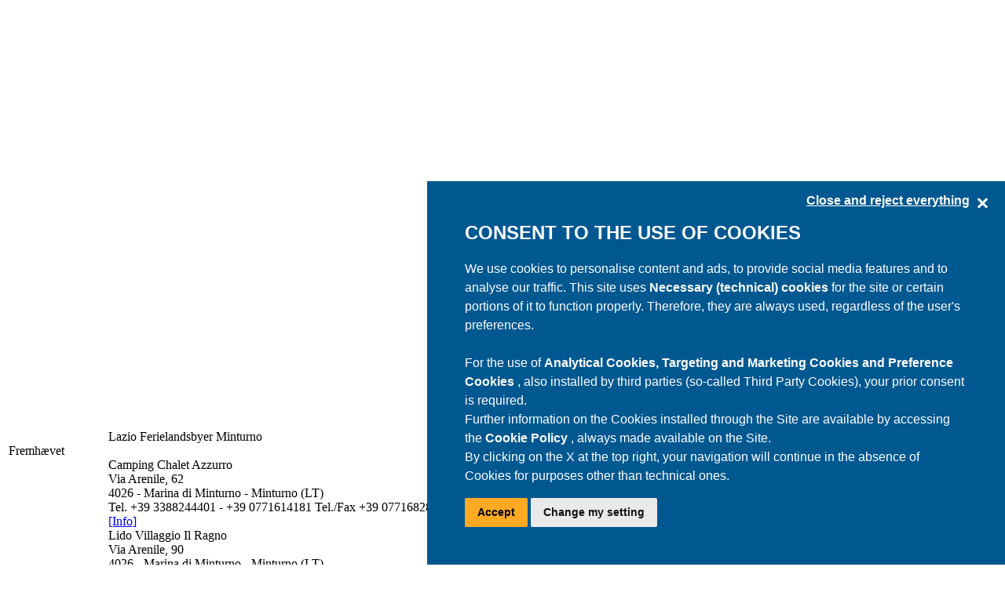

--- FILE ---
content_type: text/html; charset=utf-8
request_url: https://www.villaggi.com/denmark/lazio/latina/minturno/
body_size: 4976
content:
<!DOCTYPE html PUBLIC "-//W3C//DTD XHTML 1.0 Transitional//EN" "http://www.w3.org/TR/xhtml1/DTD/xhtml1-transitional.dtd"><html xmlns=http://www.w3.org/1999/xhtml xmlns:og=http://ogp.me/ns# xmlns:fb=http://www.facebook.com/2008/fbml><head><meta http-equiv=Content-Type content="text/html; charset=utf-8"><title>Ferielandsbyer Minturno</title><link rel="SHORTCUT ICON" href=/image/villaggi-com/favicon.ico><link rel=image_src href=/image/intestazione90/villaggi/logop.png><script src=/scriptjs/jquery-1.8.3.min.js></script><link href=/_styles/camping-it/StyleBoxRedazionaliElenchi.css rel=stylesheet type=text/css><meta property=fb:app_id content=588520454497417><meta property=og:type content=article><meta property=og:title content="Ferielandsbyer Minturno "><meta><meta property=og:description content="Ferielandsbyer Lazio, Ferielandsbyer i Minturno (LT)"><meta><meta property=og:locale content=da_DK><meta property=og:locale:alternate content=it_IT><meta property=og:locale:alternate content=en_US><meta property=og:locale:alternate content=de_DE><meta property=og:locale:alternate content=fr_FR><meta property=og:locale:alternate content=nl_NL><meta property=og:locale:alternate content=es_ES><meta property=og:locale:alternate content=cs_CZ><meta property=og:locale:alternate content=pl_PL><meta property=og:locale:alternate content=ru_RU><meta property=og:locale:alternate content=hu_HU><meta property=fb:admins content=100002289722862><meta property=fb:admins content=1372167465><meta property=og:site_name content=villaggi.com><meta property=og:url content=https://www.villaggi.com/denmark/lazio/latina/minturno/><meta><meta id=ctl00_uxOpenGraph_uxImageFB property=og:image content=https://www.villaggi.com/image/intestazione90/villaggi/logop.png><meta><meta property=og:image:width content=175><meta property=og:image:height content=135><meta property=og:image:type content=image/jpeg><script>typeof dataLayer=="undefined"?dataLayer=[{dlISOLang:"da"}]:dataLayer.push({dlISOLang:"da"})</script><script src="/componenti/scraping.aspx?url=https%3a%2f%2fxbserver.camping.it%2fcookie%2fgenialcookieclient.js&amp;contanttype=text/javascript&amp;ttl=3600&amp;version=4"></script><script>(function(n,t,i,r,u){n[r]=n[r]||[];n[r].push({"gtm.start":(new Date).getTime(),event:"gtm.js"});var e=t.getElementsByTagName(i)[0],f=t.createElement(i),o=r!="dataLayer"?"&l="+r:"";f.async=!0;f.src="https://www.googletagmanager.com/gtm.js?id="+u+o;e.parentNode.insertBefore(f,e)})(window,document,"script","dataLayer","GTM-N8XLJQ3")</script><meta http-equiv=Content-Language content=da><meta><link href=https://www.villaggi.com/denmark/lazio/latina/minturno/ hreflang=da rel=alternate><link href=https://www.villaggi.com/italy/lazio/latina/minturno/ hreflang=it rel=alternate><link href=https://www.villaggi.com/english/lazio/latina/minturno/ hreflang=en rel=alternate><link href=https://www.villaggi.com/germany/lazio/latina/minturno/ hreflang=de rel=alternate><link href=https://www.villaggi.com/france/lazio/latina/minturno/ hreflang=fr rel=alternate><link href=https://www.villaggi.com/holland/lazio/latina/minturno/ hreflang=nl rel=alternate><link href=https://www.villaggi.com/czech/lazio/latina/minturno/ hreflang=cs rel=alternate><link href=https://www.villaggi.com/polish/lazio/latina/minturno/ hreflang=pl rel=alternate><link href=https://www.villaggi.com/hungary/lazio/latina/minturno/ hreflang=hu rel=alternate><link href=https://www.villaggi.com/russia/lazio/latina/minturno/ hreflang=ru rel=alternate><link href=https://www.villaggi.com/spain/lazio/latina/minturno/ hreflang=es rel=alternate><link href="/_styles/generale/join.aspx?f=;villaggi-com\stylegenerale;villaggi-com\styleboxredazionali;villaggi-com\styleelenchinew&amp;v=60" type=text/css rel=stylesheet><meta name=description content="Ferielandsbyer Lazio, Ferielandsbyer i Minturno (LT)"><meta name=keywords content="ferielandsbyer, minturno, latina, lt, lazio"></head><body><form method=post action=default.aspx id=aspnetForm><div class=aspNetHidden><input type=hidden name=__EVENTTARGET id=__EVENTTARGET><input type=hidden name=__EVENTARGUMENT id=__EVENTARGUMENT><input type=hidden name=__VIEWSTATE id=__VIEWSTATE value="/wEPDwUKMTUxOTQ4NzY0NmRkegKvFmiIoiDLeN117FWFZ7PbLHyk2jIsYd51Uu7Hzp8="></div><script>function __doPostBack(n,t){theForm.onsubmit&&theForm.onsubmit()==!1||(theForm.__EVENTTARGET.value=n,theForm.__EVENTARGUMENT.value=t,theForm.submit())}var theForm=document.forms.aspnetForm;theForm||(theForm=document.aspnetForm)</script><script src="/WebResource.axd?d=9ax6IivUC1_0IouU6jnOdq3GryNHPSKGtXuZyAVZFLJ1E_fYx3xkSxyBywZabQV2gaixrcJBRQR6UW5pWMP740qgh-2upBiggPqvxRtYpIg1&amp;t=638563343773552689"></script><script src="/scriptjs/utilityJS.jsx?ver=47"></script><script>var LinkRegStatGoogleLastminute="/stat/denmark/bannerpopuplasminute/"</script><script src="/ScriptResource.axd?d=[base64]"></script><div class=aspNetHidden><input type=hidden name=__VIEWSTATEGENERATOR id=__VIEWSTATEGENERATOR value=A763156D></div><noscript><iframe src="https://www.googletagmanager.com/ns.html?id=GTM-N8XLJQ3" height=0 width=0 style=display:none;visibility:hidden></iframe></noscript><script>Sys.WebForms.PageRequestManager._initialize("ctl00$uxScriptManager","aspnetForm",[],[],[],90,"ctl00")</script><div id=fb-root></div><script src="/scriptJS/socialJSSDK.aspx?c=da-DK&uic=da&v=47"></script><div class=BoxMain><div class=BoxMainContainer id=Contenuto><div class=BoxContainerSocialBadge><div id=BoxSocialBadge class=BoxSocialBadge><div style=background-color:#fff;width:240px;margin:auto><iframe src="//www.facebook.com/plugins/likebox.php?href=http://www.facebook.com/da.VillaggiCom&amp;width=240&amp;height=540&amp;show_faces=true&amp;colorscheme=light&amp;stream=false&amp;show_border=true&amp;header=true&amp;appId=281210515315709" scrolling=no frameborder=0 style=border:0;overflow:hidden;width:240px;height:540px allowtransparency=true></iframe></div></div></div><div class=BoxContainer><div class=BoxContainerSX><div class=BoxContainerSXInner><div style=float:left;width:100%><div style=float:left;width:130px><div id=BannerEvidenza style=width:124px><div class=BoxContenutoBluSx> </div><div class=BoxContenutoBluHead style=width:76px;text-align:center><span class=IntestazioneBoxdiContenuto>Fremhævet</span></div><div class=BoxContenutoBluDx style=float:right> </div><div class=BoxContenutoBluContent style=clear:both;width:120px;height:200px;background-color:#fff;text-align:center;padding:0><span id=Marc_latinaevidenza1><script>var posArrayXB=ArrayXB.length;ArrayXB[posArrayXB]=["Marc_latinaevidenza1","https%3a%2f%2fxbserver.camping.it%2fxbdispatcher%2f_scriptJS%2fviewillustrato.aspx%3fnomeCategoria%3dlatinaevidenza1%26progressivoSito%3d5%26larghezzaPX%3d120%26altezzaPX%3d200%26progressivolingua%3d8%26drif%3d"]</script></span></div></div><div style=width:124px;margin-top:10px><div class=BoxContenutoBluSx> </div><div class=BoxContenutoBluHead style=width:76px;text-align:center><span class=IntestazioneBoxdiContenuto>Fremhævet</span></div><div class=BoxContenutoBluDx style=float:right> </div><div class=BoxContenutoBluContent style=clear:both;width:120px;height:200px;background-color:#fff;text-align:center;padding:0><span id=Marc_latinaevidenza2><script>var posArrayXB=ArrayXB.length;ArrayXB[posArrayXB]=["Marc_latinaevidenza2","https%3a%2f%2fxbserver.camping.it%2fxbdispatcher%2f_scriptJS%2fviewillustrato.aspx%3fnomeCategoria%3dlatinaevidenza2%26progressivoSito%3d5%26larghezzaPX%3d120%26altezzaPX%3d200%26progressivolingua%3d8%26drif%3d"]</script></span></div></div><div style=width:100%;text-align:center;margin-top:20px><a title=Bagi href=../><img src=../../../pulsanti/back.gif alt=Bagi style=border-width:0><img></a></div></div><div style=float:left;width:634px><div class=DivIntestazioneElenco><span class=IntestazioneElenco>Lazio</span> <span class=SottoIntestazioneElenco>Ferielandsbyer Minturno</span></div><br><div id=BoxComuni style=position:relative;float:left;width:100%><div style=float:left;width:100%><span class=NomeComuneElenco></span><div style=float:left;width:100%><div class=BoxListCampNew><div class=RowListCampNew><div class=Star2></div><div class=NomeCampElenco>Camping Chalet Azzurro</div></div><div class=RowListCampNew><div class=BoxListCentraleNew><div class=BoxMainInd><div class=SocioFaita></div><div class=BoxListInd><span class=IndirizzoCampElenco>Via Arenile, 62<br> 4026 - Marina di Minturno - Minturno (LT)<br> Tel. +39 3388244401 - +39 0771614181 Tel./Fax +39 0771682826</span></div></div></div></div><div class=RowListCampPulsNew><div class=RowListCampPulsNavNew><a href=/denmark/lazio/latina/scheda-2565.aspx class=PulsElencoInfo title=Info>[Info]</a></div></div></div><div class=BoxListCampNew><div class=RowListCampNew><div class=Star2></div><div class=NomeCampElenco>Lido Villaggio Il Ragno</div></div><div class=RowListCampNew><div class=BoxListCentraleNew><div class=BoxMainInd><div class=SocioFaita></div><div class=BoxListInd><span class=IndirizzoCampElenco>Via Arenile, 90<br> 4026 - Marina di Minturno - Minturno (LT)<br> Tel. +39.3921773028 Tel./Fax +39.0771681202<br>- I den lukkede periode -<br>Tel./Fax +39.0771620088</span></div></div></div></div><div class=RowListCampPulsNew><div class=RowListCampPulsNavNew><a href=/denmark/lazio/latina/scheda-2557.aspx class=PulsElencoInfo title=Info>[Info]</a></div></div></div><div class=BoxListCampNew><div class=RowListCampNew><div class=Star1></div><div class=NomeCampElenco>Camping Golden Garden</div></div><div class=RowListCampNew><div class=BoxListCentraleNew><div class=BoxMainInd><div class=SocioFaita></div><div class=BoxListInd><span class=IndirizzoCampElenco>Via Pantano Arenile 74<br> 4026 - Marina di Minturno - Minturno (LT)<br> Tel. +39.0771614985 - +39.0771681425 Fax +39.0771614059</span></div></div></div></div><div class=RowListCampPulsNew><div class=RowListCampPulsNavNew><a href=/denmark/lazio/latina/scheda-1460.aspx class=PulsElencoInfo title=Info>[Info]</a></div></div></div><div class=BoxListCampNew><div class=RowListCampNew><div class=Star0></div><div class=NomeCampElenco>Camping Marina</div></div><div class=RowListCampNew><div class=BoxListCentraleNew><div class=BoxMainInd><div class=BoxListInd><span class=IndirizzoCampElenco>Punta a Fiume - Via Dunale, 78<br> 4026 - Marina di Minturno - Minturno (LT)<br> Tel. +39 0771680021<br>- I den lukkede periode -<br>Tel./Fax +39 0771613233</span></div></div></div></div><div class=RowListCampPulsNew><div class=RowListCampPulsNavNew><a href=/denmark/lazio/latina/scheda-1459.aspx class=PulsElencoInfo title=Info>[Info]</a></div></div></div></div></div></div></div></div></div></div><div class=BoxContainerDX><div class=Ombra style=width:160px;height:600px;margin:auto><span id=Marc_latinaSKYBIG><script>var posArrayXB=ArrayXB.length;ArrayXB[posArrayXB]=["Marc_latinaSKYBIG","https%3a%2f%2fxbserver.camping.it%2fxbdispatcher%2f_scriptJS%2fviewillustrato.aspx%3fnomeCategoria%3dlatinaSKYBIG%26progressivoSito%3d5%26larghezzaPX%3d160%26altezzaPX%3d600%26progressivolingua%3d8%26drif%3d"]</script></span></div></div></div><div class=BoxPiePagina id=PiePagina><div class=BoxPiePaginaBussola><div class=BoxBussola><span class=BarraBussola style=float:left>Du er på:</span><div itemscope itemtype=http://data-vocabulary.org/Breadcrumb style=float:left><a class=Bussola itemprop=url rel=nofollow href=/denmark/><span itemprop=title> Villaggi.com</span></a></div><span class=BarraBussola style=float:left;margin-left:5px>> </span><div itemscope itemtype=http://data-vocabulary.org/Breadcrumb style=float:left><a class=Bussola itemprop=url rel=nofollow href=/denmark/lazio/><span itemprop=title>Lazio</span></a></div><span class=BarraBussola style=float:left;margin-left:5px>> </span><div itemscope itemtype=http://data-vocabulary.org/Breadcrumb style=float:left><a class=Bussola itemprop=url rel=nofollow href=/denmark/lazio/latina/><span itemprop=title>Latina</span></a></div><span class=BarraBussola style=float:left;margin-left:5px>> </span><div itemscope itemtype=http://data-vocabulary.org/Breadcrumb style=float:left><a class=Bussola itemprop=url rel=nofollow href=/denmark/lazio/latina/minturno/><span itemprop=title>Minturno</span></a></div></div><div class=BoxSegnalaErrore></div></div><div class=BoxPiePaginaMenu><div style=padding-top:5px;white-space:nowrap><span class=PiePaginaLink> // <a class=PiePaginaLink href=/denmark/chisiamo/ target=chisiamo>Hvem er vi</a>  // <a class=PiePaginaLink href=/denmark/pubblicita/ target=pubblicita>Reklame</a>  // <a class=PiePaginaLink href="javascript:ApriDisclaimer('denmark');">Disclaimer</a>  // <a class=PiePaginaLink href="javascript:ApriPaginaNew('/denmark/certificazione.aspx',400,400,'yes');">Certifikatet</a>  // <a class=PiePaginaLink href=/denmark/auto-dichiarazione-accessibilita.aspx>Self-Declaration of Accessibility</a>  // </span><div class=CondividiCon> <span>Del med:</span> <a href="https://facebook.com/share.php?u=http://www.villaggi.com/denmark/lazio/latina/minturno/" target=New title="Del med Facebook" id=Facebook></a> <a href="https://www.google.it/bookmarks/mark?op=add&amp;bkmk=http://www.villaggi.com/denmark/lazio/latina/minturno/&amp;title=Ferielandsbyer+Minturno+" target=New title="Del med Google Bookmark" id=Google></a> <a href="https://twitter.com/home?status=Ferielandsbyer+Minturno+:+http://www.villaggi.com/denmark/lazio/latina/minturno/" target=New title="Del med Twitter" id=Twitter></a> <a href="http://digg.com/submit?phase=2&amp;url=http://www.villaggi.com/denmark/lazio/latina/minturno/&amp;title=Ferielandsbyer+Minturno+" target=New title="Del med Digg" id=Digg></a> <a href="https://www.blogger.com/blog_this.pyra?t=&amp;u=http://www.villaggi.com/denmark/lazio/latina/minturno/&amp;n=Ferielandsbyer+Minturno+" target=New title="Del med Blogger" id=Blogger></a> <a href="http://segnalo.virgilio.it/post.html.php?url=http://www.villaggi.com/denmark/lazio/latina/minturno/&amp;title=Ferielandsbyer+Minturno+" target=New title="Del med Segnalo" id=Segnalo></a> <a href="http://bookmarks.yahoo.com/myresults/bookmarklet?u=http://www.villaggi.com/denmark/lazio/latina/minturno/&amp;t=Ferielandsbyer+Minturno+" target=New title="Del med Yahoo Bookmarks" id=Yahoo></a> <a href="http://www.diggita.it/submit.php?url=http://www.villaggi.com/denmark/lazio/latina/minturno/&amp;title=Ferielandsbyer+Minturno+" target=New title="Del med Diggita" id=Diggita></a> <a href="http://www.myspace.com/Modules/PostTo/Pages/?u=http://www.villaggi.com/denmark/lazio/latina/minturno/" target=New title="Del med My Space" id=MySpace></a></div></div></div><div class=BoxCopyright><span class=CopyRight>Copyright © (1996-2026) <a href=http://www.genial.it class=CopyRight title="Genial s.r.l." target=Genial>Genial S.r.l.®</a> - P.Iva 00980800676</span></div><div style=float:right><span class=Network>Network: <a href=https://www.camping.it/ target=campingit class=Network>www.camping.it</a> - <a href=http://www.camping-italy.net/ target=camping-italy class=Network>www.camping-italy.net</a> - <a href="https://adv.camping.it" class=Network target=advcamping>adv.camping.it</a></span></div><br></div><div class=BoxChiusuraBassoDestra></div></div><div class=BoxIntestazione id=Intestazione><a href=/denmark/ class=BoxLogoCampingIT title="ferielandsbyer Italien"><img src=../../../../image/intestazione90/villaggi/logoP.png alt=logo height=134 style=border-width:0 class=LogoCampingIT width=175></a><div class=PosBoxBannerIntestazione><div class=Ombra style=width:728px;height:90px;margin:auto><span id=Marc_latinalb><script>var posArrayXB=ArrayXB.length;ArrayXB[posArrayXB]=["Marc_latinalb","https%3a%2f%2fxbserver.camping.it%2fxbdispatcher%2f_scriptJS%2fviewillustrato.aspx%3fnomeCategoria%3dlatinalb%26progressivoSito%3d5%26larghezzaPX%3d728%26altezzaPX%3d90%26progressivolingua%3d8%26drif%3d"]</script></span></div></div><div class=PosBoxMainMenu><div class=BoxMainMenu><ul class=MenuPrincipaleIntestazione><li><a href=/denmark/>  Home  </a></ul><ul class=MenuPrincipaleIntestazione><li><a id=ctl00_ctl06_uxLinkLastminute href=/denmark/lastminute/ target=lastminute>  Last Minute  </a></ul><ul class=MenuPrincipaleIntestazione><li><a href=/denmark/traghetti/ target=traghetti>  Book your ferry  </a></ul><ul class=MenuPrincipaleIntestazione><li><a href=/denmark/virtualtour/ target=virtualtour>  Virtual Tour  </a></ul></div></div><div class=PosBoxMenuBandierine><a href=/italy/lazio/latina/minturno/default.aspx class=Flags title=Italiano id=italiano>[It]</a> <a href=/english/lazio/latina/minturno/default.aspx class=Flags title=English id=inglese>[En]</a> <a href=/germany/lazio/latina/minturno/default.aspx class=Flags title=Deutsch id=tedesco>[De]</a> <a href=/france/lazio/latina/minturno/default.aspx class=Flags title=Français id=francese>[Fr]</a> <a href=/holland/lazio/latina/minturno/default.aspx class=Flags title=Nederland id=olandese>[Nl]</a> <a href=/spain/lazio/latina/minturno/default.aspx class=Flags title=Spain id=spagnolo>[Es]</a> <a href=/czech/lazio/latina/minturno/default.aspx class=Flags title=Czech id=ceco>[Cs]</a> <a href=/polish/lazio/latina/minturno/default.aspx class=Flags title=Polish id=polacco>[Pl]</a> <a href=/hungary/lazio/latina/minturno/default.aspx class=Flags title=Hungary id=ungherese>[Hu]</a> <a href=/russia/lazio/latina/minturno/default.aspx class=Flags title=Russia id=russo>[Ru]</a></div><div class=PosBoxTestoIntestaSotto><h1 class=TestoIntestaSottoTitoloPagina>Ferielandsbyer i Minturno</h1><h2 class=TestoIntestaSotto>Villaggi.com:</h2></div><div class=BoxLikeMe><div style=float:left><g:plusone size=medium href=https://www.villaggi.com/denmark/></g:plusone></div><div style=float:left;margin-right:5px><div class=fb-like data-href=http://www.facebook.com/da.VillaggiCom data-send=false data-layout=button_count data-width=140 data-show-faces=false></div></div></div></div></div></form><script defer src="https://static.cloudflareinsights.com/beacon.min.js/vcd15cbe7772f49c399c6a5babf22c1241717689176015" integrity="sha512-ZpsOmlRQV6y907TI0dKBHq9Md29nnaEIPlkf84rnaERnq6zvWvPUqr2ft8M1aS28oN72PdrCzSjY4U6VaAw1EQ==" data-cf-beacon='{"version":"2024.11.0","token":"5d2effecc9374779aed775483ba442c3","r":1,"server_timing":{"name":{"cfCacheStatus":true,"cfEdge":true,"cfExtPri":true,"cfL4":true,"cfOrigin":true,"cfSpeedBrain":true},"location_startswith":null}}' crossorigin="anonymous"></script>
</body></html>

--- FILE ---
content_type: application/javascript; charset=utf-8
request_url: https://xbserver.camping.it/cookie/genialcookie.js?genialcookieidlingua=da
body_size: 5145
content:
function CC_SetDomain(n){var i=document.getElementsByTagName("head")[0],t=document.createElement("script");t.async=1;t.src="https://xbserver.camping.it/cookie/dominio.aspx?dominio="+genialCookieDominio+"&idlingua="+n;i.insertBefore(t,i.childNodes[0])}function CC_LoadDomain(n){var t,i;if(dominioCC=JSON.parse(n),CC_getCookieConsent("cb-enabled")==""){var r=new RegExp("(Googlebot|bingbot|Chrome-Lighthouse|Lighthouse|Yahoo! Slurp|duckduckbot|Baiduspider|YandexBot|Applebot|MJ12bot|SeznamBot|amazonbot|Cookiebot|Google Page Speed Insights|google_partner_monitoring|Google Search Console|Storebot-Google|Google-Structured-Data-Testing-Tool|archive.org_bot)","i"),u=navigator.userAgent;r.test(u)&&CC_BypassCookieBanner(dominioCC);BypassCookieBanner==1?CC_UpdateBoxCookie():(dominioCC.BypassCookieBanner&&CC_BypassCookieBannerByQuerystring(dominioCC),BypassCookieBanner==1?CC_UpdateBoxCookie():dominioCC.Managed?(t='{ "Managed" : 1, "IdFunc" : [], "Version" : '+genialCookieVersion+"}",CC_setCookieConsent("cb-enabled",t,180,dominioCC.DominioRif),CC_UpdateBoxCookie()):(t='{ "Managed" : 0, "IdFunc" : [], "Version" : '+genialCookieVersion+"}",CC_setCookieConsent("cb-enabled",t,180,dominioCC.DominioRif),CC_InitBoxCooikie()))}else genialCookieConsent=JSON.parse(CC_getCookieConsent("cb-enabled")),genialCookieConsent.Version==genialCookieVersion&&genialCookieConsent.Managed==1?(CC_UpdateBoxCookie(),i=window[dominioCC.CallBackFunc],typeof i=="function"&&i.apply(null)):(genialCookieConsent.Version!=genialCookieVersion&&eraseCookie("cb-enabled"),CC_InitBoxCooikie());CC_SetConsentDescription()}function CC_BypassCookieBanner(n){var r,u,i;BypassCookieBanner=1;r='{ "Managed" : 1, "IdFunc" : [1, 2, 3], "Version" : '+genialCookieVersion+"}";u="cb-enabled";const t=new Date;t.setTime(t.getTime()+15552e6);let f="expires="+t.toUTCString();document.cookie=u+"="+r+";"+f+";path=/";i=window[n.CallBackFunc];typeof i=="function"&&i.apply(null)}function CC_BypassCookieBannerByQuerystring(n){var i,r,t;if(n.BypassCookieBanner){const u=new Proxy(new URLSearchParams(window.location.search),{get:(n,t)=>n.get(t)});let f=u.bypasscookiebanner;if(f=="1"){BypassCookieBanner=1;i='{ "Managed" : 1, "IdFunc" : [1, 2, 3], "Version" : '+genialCookieVersion+"}";r="cb-enabled";const u=new Date;u.setTime(u.getTime()+15552e6);let f="expires="+u.toUTCString();document.cookie=r+"="+i+";"+f+";path=/";t=window[n.CallBackFunc];typeof t=="function"&&t.apply(null)}}}function CC_InitBoxCooikie(){genialCookieConsent=null;typeof genialCookieCSS=="undefined"||genialCookieCSS==null?CC_addCss(urlCss):CC_addCss(genialCookieCSS);initialBoxTemplate=initialBoxTemplate.replace("[urlprivacy]",dominioCC.Lang.UrlPrivacy);var n=document.createElement("div");n.innerHTML=initialBoxTemplate;document.body.insertBefore(n,document.body.firstChild);document.dispatchEvent(new Event("cb-ready"));dominioCC.NoIpAnalitici&&document.getElementById("ipanonimiinit").remove();document.getElementById("customsetting").addEventListener("click",function(){CC_ShowCustomize()});document.getElementById("cc_closebutton").addEventListener("click",function(){CC_AcceptCustomize("tasto_chiudi_iniziale")});document.getElementById("cc_accept").addEventListener("click",function(){CC_AcceptCustomize("tasto_accetta_iniziale",!0)})}function CC_UpdateBoxCookie(){typeof genialCookieCSS=="undefined"||genialCookieCSS==null?CC_addCss(urlCss):CC_addCss(genialCookieCSS);var n=document.createElement("div");n.innerHTML=updateBoxTemplate;document.body.appendChild(n);document.getElementById("updatecookie").addEventListener("click",function(){CC_ShowCustomize()})}function CC_ShowCustomize(){for(var n,u,r,f,e="",o="",t=0;t<dominioCC.ListaFunzionalita.length;t++){n=templateContentMenu.replace("[titolocontenuto]",dominioCC.ListaFunzionalita[t].Nome).replace("[testocontenuto]",dominioCC.ListaFunzionalita[t].Descrizione);genialCookieConsent&&genialCookieConsent.IdFunc.includes(parseInt(dominioCC.ListaFunzionalita[t].IdFunzionalita))?(n=n.replace("[testostatofunzionalita]",attivo),n=n.replace("[ariastatofunzionalita]","true"),n=n.replace("[statofunzionalita]","checked")):(n=n.replace("[testostatofunzionalita]",disattivo),n=n.replace("[ariastatofunzionalita]","false"),n=n.replace("[statofunzionalita]",""));n=n.replace("[nomefunzione]",dominioCC.ListaFunzionalita[t].NomeFunzione);const r=new RegExp("\\[idcontentmenu\\]","g"),i=dominioCC.ListaFunzionalita[t].IdFunzionalita;n=n.replace(r,i);o+=n;e+=templateMenu.replace("[idmenu]",i).replace("[testomenu]",dominioCC.ListaFunzionalita[t].Nome).replace("[idcontentmenu]",i)}u=document.createElement("div");u.innerHTML=templateContent.replace("[menuconsent]",e).replace("[contentconsent]",o).replace("[urlprivacy]",dominioCC.Lang.UrlPrivacy);document.body.appendChild(u);document.getElementById("cc_closebutton_head").focus();r=document.querySelectorAll(".tabmenuconsent");const s=r[0],i=r[r.length-1];for(document.addEventListener("keydown",function(n){var r=document.getElementById("cookie-consent-preferences-centre"),e,o;if(r){if(n.key==="Escape"){document.getElementById("cc_closebutton_head").click();return}const h=[...r.querySelectorAll('a[tabindex]:not([tabindex="-1"]), button[tabindex]:not([tabindex="-1"])')].filter(n=>!n.disabled&&n.offsetParent!==null),c=h[0],l=h[h.length-1];if(n.key==="Tab")if(n.shiftKey){if(document.activeElement.closest(".contentconsent_entry")){var u=document.activeElement.closest(".contentconsent_entry").id,f=document.querySelector('[aria-controls="'+u+'"]'),t=f.closest(".tabmenuconsent");n.preventDefault();t!==s?t.previousElementSibling.querySelector(".tabmenuconsent-link").focus():document.getElementById("cc_closebutton_head").focus();return}if(document.activeElement==document.getElementById("savecustomize")){n.preventDefault();i.querySelector(".tabmenuconsent-link").focus();return}document.activeElement===c&&(n.preventDefault(),l.focus())}else{if(document.activeElement.classList.contains("tabmenuconsent-link")&&document.activeElement.getAttribute("aria-selected")==="true"&&document.activeElement.closest(".tabmenuconsent")!==i&&"title_strictly-necessary"!==document.activeElement.id){e=document.getElementById(document.activeElement.getAttribute("aria-controls"));o=e.querySelector("a, input");n.preventDefault();o.focus();return}if(console.log(document.activeElement,document.activeElement.closest(".tabmenuconsent"),i),document.activeElement.classList.contains("tabmenuconsent-link")&&document.activeElement.getAttribute("aria-selected")==="false"&&document.activeElement.closest(".tabmenuconsent")===i){n.preventDefault();document.getElementById("savecustomize").focus();return}if(document.activeElement.closest(".contentconsent_entry")){var u=document.activeElement.closest(".contentconsent_entry").id,f=document.querySelector('[aria-controls="'+u+'"]'),t=f.closest(".tabmenuconsent");t!==i&&(n.preventDefault(),t.nextElementSibling.querySelector(".tabmenuconsent-link").focus());return}document.activeElement===l&&(n.preventDefault(),c.focus())}}}),document.getElementById("registralog")&&document.getElementById("registralog").remove(),dominioCC.NoIpAnalitici&&document.getElementById("ipanonimi").remove(),f=document.getElementsByClassName("tabmenuconsent-link"),t=0;t<f.length;t++)f[t].addEventListener("click",function(){CC_SetMenu(this.id)});for(t=0;t<dominioCC.ListaFunzionalita.length;t++){const n=dominioCC.ListaFunzionalita[t].IdFunzionalita;document.getElementById("input_"+n).addEventListener("click",function(){document.getElementById("label_"+n).innerHTML=this.checked?attivo:disattivo})}document.getElementById("savecustomize").addEventListener("click",function(){CC_AcceptCustomize("tasto_accetta_personalizzato")});document.getElementById("acceptall").addEventListener("click",function(){CC_AcceptCustomize("tasto_accetta_tutti_personalizzato",!0)});document.getElementById("rejectall").addEventListener("click",function(){CC_AcceptCustomize("tasto_rifiuta_tutti_personalizzato",!1,!0)});document.getElementById("cc_closebutton_head").addEventListener("click",function(){document.getElementById("cookie-consent-preferences-centre").parentNode.remove();document.querySelector(".manage-cookie-consent")?document.querySelector(".manage-cookie-consent").focus():document.getElementById("updatecookie").focus()});document.getElementById("cc_cp_logprivacy_cookie").innerHTML=CC_GetConsentDescription(!0)}function CC_AcceptCustomize(n,t=false,i=false){var c=document.getElementsByTagName("body")[0],u="",f,r,e,o,s,h;if(t)for(r=0;r<dominioCC.ListaFunzionalita.length;r++)u+=u==""?dominioCC.ListaFunzionalita[r].IdFunzionalita:", "+dominioCC.ListaFunzionalita[r].IdFunzionalita;else if(i)u="";else for(f=document.getElementsByClassName("input_cc"),r=0;r<f.length;r++)f[r].checked&&(u+=u==""?f[r].id.replace("input_",""):", "+f[r].id.replace("input_",""));var l=CC_ConsentID(32),v=CC_GetActualDate(),a=v.getTime();u='{ "Managed" : 1, "IdFunc" : ['+u+'], "Version" : '+genialCookieVersion+', "ConsentID" : "'+l+'", "TS" : "'+a+'"}';e=document.createElement("script");e.id="registralog";e.async=1;e.src="https://xbserver.camping.it/cookie/registralog.aspx?iddominio="+dominioCC.IdDominio+"&datijson="+u+"&tasto="+n+"&idconsenso="+l+"&ts="+a;c.insertBefore(e,c.childNodes[0]);document.getElementById("cc_init")&&document.getElementById("cc_init").remove();document.getElementById("cookie-consent-preferences-centre")&&document.getElementById("cookie-consent-preferences-centre").parentNode.remove();o=document.getElementById("cc_update");(typeof o=="undefined"||o==null)&&(s=document.createElement("div"),s.innerHTML=updateBoxTemplate,document.body.appendChild(s),document.getElementById("updatecookie").addEventListener("click",function(){CC_ShowCustomize()}));CC_setCookieConsent("cb-enabled",u,180,dominioCC.DominioRif);genialCookieConsent=JSON.parse(u);h=window[dominioCC.CallBackFunc];typeof h=="function"&&h.apply(null);CC_SetConsentDescription()}function CC_SetMenu(n){for(var u,f,o,e,i=document.getElementById(n),r=document.getElementsByClassName("contentconsent_entry"),t=0;t<r.length;t++)r[t].setAttribute("active","false"),r[t].setAttribute("hidden","");for(u=document.getElementsByClassName("tabmenuconsent-link"),t=0;t<u.length;t++)u[t].setAttribute("aria-selected","false");for(f=document.getElementsByClassName("tabmenuconsent"),t=0;t<f.length;t++)f[t].setAttribute("active","false");i.setAttribute("aria-selected","true");i.parentElement.setAttribute("active","true");o=i.getAttribute("aria-controls");e=document.getElementById(o);e.setAttribute("active","true");e.removeAttribute("hidden")}function CC_addCss(n){var i=document.head,t=document.createElement("link");t.type="text/css";t.rel="stylesheet";t.href=n;i.appendChild(t)}function CC_setCookieConsent(n,t,i,r){const u=new Date;u.setTime(u.getTime()+i*864e5);let f="expires="+u.toUTCString();document.cookie=n+"="+t+";"+f+";path=/;domain="+r}function CC_getCookieConsent(n){let t=n+"=",r=document.cookie,i=r.split(";");for(let n=0;n<i.length;n++){target="cookie";let r=i[n];while(r.charAt(0)==" ")r=r.substring(1);if(r.indexOf(t)==0)return r.substring(t.length,r.length)}return""}function eraseCookie(n){CC_setCookieConsent(n,"",-10,"")}function CC_ConsentID(n){for(var t="0123456789abcdefghijklmnopqrstuvwxyzABCDEFGHIJKLMNOPQRSTUVWXYZ",i="",r=n;r>0;--r)i+=t[Math.floor(Math.random()*t.length)];return i}function CC_GetActualDate(){var t=(new Date).toISOString(),n=t.split(/\D+/);return new Date(Date.UTC(n[0],--n[1],n[2],n[3],n[4],n[5],n[6]))}function CC_TimeConverter(n){var t=new Date(parseInt(n)),i=t.getFullYear(),r=["jan","feb","mar","apr","maj","jun","jul","aug","sep","okt","nov","dec"][t.getMonth()],u=t.getDate().toString().padStart(2,"0"),f=t.getHours().toString().padStart(2,"0"),e=t.getMinutes().toString().padStart(2,"0"),o=t.getSeconds().toString().padStart(2,"0");return u+" "+r+" "+i+" "+f+":"+e+":"+o}function CC_SetConsentDescription(){document.getElementById("GenialCookieConsentLog")&&(document.getElementById("GenialCookieConsentLog").innerHTML=CC_GetConsentDescription())}function CC_GetConsentDescription(n){var i="",t,u,r;if(CC_getCookieConsent("cb-enabled")&&(t=JSON.parse(CC_getCookieConsent("cb-enabled")),t.Managed==1)){for(u="",r=0;r<dominioCC.ListaFunzionalita.length;r++)t.IdFunc.includes(parseInt(dominioCC.ListaFunzionalita[r].IdFunzionalita))&&(u+=u==""?dominioCC.ListaFunzionalita[r].Nome:", "+dominioCC.ListaFunzionalita[r].Nome);i=u==""?'<span class="ConsentLogLabel">'+CurrentStateLabel+':<\/span> <span class="ConsentLogVal">'+ConsentDenyLabel+"<\/span>":dominioCC.ListaFunzionalita.length==t.IdFunc.length?'<span class="ConsentLogLabel">'+CurrentStateLabel+':<\/span> <span class="ConsentLogVal">'+ConsentAllLabel+"<\/span>":'<span class="ConsentLogLabel">'+CurrentStateLabel+':<\/span> <span class="ConsentLogVal">'+ConsentOnlyLabel+" "+u+"<\/span>";t.ConsentID&&(i+='<br><span class="ConsentLogLabel">'+ConsentIdLabel+':<\/span> <span class="ConsentLogVal">'+t.ConsentID+"<\/span>",i+='<br><span class="ConsentLogLabel">'+ConsentDateLabel+':<\/span> <span class="ConsentLogVal">'+CC_TimeConverter(t.TS)+" CEST<\/span>");(n===undefined||n==!1)&&(i+='<br><a href="javascript:;" onclick="CC_ShowCustomize(\'log_user\')">'+ModificaConsensoLabel+"<\/a>",dominioCC.ListaFunzionalita.length==t.IdFunc.length&&(i+=' <a href="javascript:;" onclick="CC_AcceptCustomize(\'log_user\', false, true)">'+RevocaConsensoLabel+"<\/a>"))}return i}const attivo="enabled",disattivo="disabled";var urlCss="https://xbserver.camping.it/cookie/style.css?v7",templateContent=`
                    <div class="cookie-consent-preferences-overlay dark cc_css_reboot visible it" id="cookie-consent-preferences-centre" role="dialog" aria-labelledby="cc_cp_head_title_pcenter_title" tabindex="-1">
                      <div class="cookie-consent-preferences-dialog">
                        <div class="containerconsent">
                          <div class="cc_cp_head">
                            <div class="cc_cp_head_title">
                              <h2 id="cc_cp_head_title_pcenter_title" class="cc_cp_head_title_pcenter_title">Cookie preference center</h2>
                            </div>
                            <div class="cc_close_dialog">
                              <button tabindex="0" type="button" id="cc_closebutton_head" class="cc_close_button"></button>
                            </div>
                          </div>
                          <div class="cc_cp_content">
                            <ul class="menuconsent" role="tablist" aria-label="Menu">
                              <li class="tabmenuconsent" active="true">
                                <a class="tabmenuconsent-link" href="javascript:;" id="title_your_privacy" role="tab" aria-selected="true" aria-controls="content_your_privacy" tabindex="0" t="content_your_privacy">Your Cookie Choices</a>
                              </li>
                              <li class="tabmenuconsent" active="false">
                                <a class="tabmenuconsent-link" href="javascript:;" id="title_strictly-necessary" role="tab" aria-selected="false" aria-controls="content_strictly-necessary" tabindex="0" t="content_strictly-necessary">Necessary Cookies (Technical)</a>
                              </li>
                              [menuconsent]
                            </ul>
                            <div class="contentconsent">
                              <div class="contentconsent_entry" id="content_your_privacy" role="tabpanel" aria-labelledby="title_your_privacy" content_layout="content_your_privacy" active="true">
                                <p class="contentconsent_entry_title">Your Cookie Choices</p>
                                <p>By accessing this area and using the menu, you can, at any time and in a simple way, express your consent preferences in relation to the Cookies installed through the Site. <br> <br> In order to be able to make an informed choice, you we invite you to consult the  <a target="cookie" href = "[urlprivacy]" target = "privacy">Cookie Policy</a> of the Site.</p>
                                <p id="cc_cp_logprivacy_cookie"></p>
                              </div>
                              <div class="contentconsent_entry" id="content_strictly-necessary" role="tabpanel" aria-labelledby="title_strictly-necessary" content_layout="content_strictly-necessary" active="false" hidden="">
                                <h1>Strictly necessary cookies</h1>
                                <p>Cookies of this type are necessary for the proper functioning of some areas of the site. Cookies in this category include both persistent cookies and session cookies. In the absence of these cookies, the site or some portions of it may not work properly. Therefore, they are always used, regardless of the user's preferences. <span id="ipanonimi">This category includes analytical cookies (for statistical purposes) that do not involve the identification of the data subject (anonymization).</span></p>
                                <div class="div_checkbox_cookie_consent">
                                  <input cookie_consent_toggler="true" type="checkbox" checked="checked" aria-checked="true" disabled="disabled" class="checkbox_cookie_consent" id="strictly-necessary" name="strictly-necessary" aria-labelledby="strictly-necessary_label" tabindex="0">
                                  <label for="strictly-necessary" id="strictly-necessary_label">Always active</label>
                                </div>
                              </div>
                              [contentconsent]
                            </div>
                          </div>
                          <div class="cc_cp_footer">
                            <div class="cc_cp_f_save"><button tabindex="0" id="savecustomize">Confirm my choices</button></div>
                            <div class="cc_cp_f_acceptall"><button tabindex="0" id="acceptall">Allow all</button></div>
                            <div class="cc_cp_f_rejectall"><button tabindex="0" id="rejectall">Rejects all</button></div>
                          </div>
                        </div>
                      </div>
                    </div>
                `,initialBoxTemplate='<div style="position: fixed" class="cc_css_reboot cc_dialog dark simple it" id="cc_init" role="dialog" aria-modal="true" aria-label="Cookie Banner" ><div class="cc_close_dialog"><button type="button" id="cc_closebutton"><span class="cc_close_text">Close and reject everything<\/span><span class="cc_close_button"><\/span><\/button><\/div> <div class="cc_dialog_inner"><p class="cc_dialog_headline" role="heading" id="cc_dialog_headline">CONSENT TO THE USE OF COOKIES<\/p><div class="cc_dialog_text_inner"><p class="cc_dialog_text" id="cc_dialog_text">We use cookies to personalise content and ads, to provide social media features and to analyse our traffic. This site uses <b> Necessary (technical) cookies <\/b> for the site or certain portions of it to function properly. Therefore, they are always used, regardless of the user\'s preferences. <br> <span id="ipanonimiinit">This category includes analytical cookies (for statistical purposes) that do not involve the identification of the interested party.<\/span> <br> For the use of <b> Analytical Cookies, Targeting and Marketing Cookies and Preference Cookies <\/b>, also installed by third parties (so-called Third Party Cookies), your prior consent is required. <br> Further information on the Cookies installed through the Site are available by accessing the <a target="cookie" href = "[urlprivacy]" target = "privacy"> Cookie Policy <\/a>, always made available on the Site. <br> By clicking on the X at the top right, your navigation will continue in the absence of Cookies for purposes other than technical ones.<br><\/p><\/div><div class="cc_b_inner"><button class="cc_b_ok" id="cc_accept">Accept<\/button><button class="customsetting" id="customsetting">Change my setting<\/button><\/div><\/div><\/div>',updateBoxTemplate='<div class="cc_css_reboot cc_css_reboot_update cc_dialog cc_update_dialog dark simple it" id="cc_update"><div class="cc_dialog_inner"><div class="cc_b_inner"><button class="editsetting" id="updatecookie" role="button"><span>Cookie<\/span> <img aria-hidden="true" alt="Close" src="https://xbserver.camping.it/image/icona-info.png"><\/button><\/div><\/div><\/div>',templateMenu='<li class="tabmenuconsent" active="false"><a class="tabmenuconsent-link" href="javascript:;" id="[idmenu]" role="tab" aria-selected="false" aria-controls="contenti_id_[idcontentmenu]" tabindex="0" t="content_your_privacy">[testomenu]<\/a><\/li>',templateContentMenu='<div class="contentconsent_entry" id="contenti_id_[idcontentmenu]" role="tabpanel" aria-labelledby="title_[idcontentmenu]" content_layout="content_[idcontentmenu]" active="false" hidden=""><h1>[titolocontenuto]<\/h1><p>[testocontenuto]<\/p><div class="div_checkbox_cookie_consent"><input cookie_consent_toggler="true" type="checkbox" class="checkbox_cookie_consent input_cc" id="input_[idcontentmenu]" name="input_[idcontentmenu]" aria-labelledby="[idcontentmenu]_label" [statofunzionalita] aria-checked="[ariastatofunzionalita]"><label for="input_[idcontentmenu]" id="label_[idcontentmenu]">[testostatofunzionalita]<\/label><\/div><\/div>',dominioCC,genialCookieConsent,BypassCookieBanner=0,idLinguaImpostato="";const CurrentStateLabel="Current state",ConsentIdLabel="Consent ID",ConsentDateLabel="Consent date",ConsentDenyLabel="Rejects all",ConsentOnlyLabel="Only accepts",ConsentAllLabel="Allow all",RevocaConsensoLabel="Revoke consent",ModificaConsensoLabel="Change consent";typeof genialCookieIdLingua!="undefined"&&(idLinguaImpostato=genialCookieIdLingua);CC_SetDomain(idLinguaImpostato)

--- FILE ---
content_type: application/javascript; charset=utf-8
request_url: https://xbserver.camping.it/cookie/dominio.aspx?dominio=villaggi.com&idlingua=da
body_size: 79
content:
CC_LoadDomain('{"IdDominio":59,"Nome":"villaggi.com","CallBackFunc":"AttivaGenialCookie","ListaFunzionalita":[{"IdFunzionalita":"1","Nome":"Analytical Cookies (Statistical)","Descrizione":"These cookies collect information in aggregate form on the number of users and how they use the website. When analytical cookies collect information that involves the identification of the visitor\'s IP address, they must be informed of the fact and give or deny consent.","Attiva":false},{"IdFunzionalita":"2","Nome":"Targeting and Marketing (Advertising)","Descrizione":"These tracking tools allow us to provide you with commercial content tailored to your behavior and to manage, deliver and track advertisements.","Attiva":false}],"Lang":{"UrlPrivacy":"/denmark/cookie-policy.aspx"},"BypassCookieBanner":false,"DominioRif":".villaggi.com","Managed":false,"NoIpAnalitici":true}')